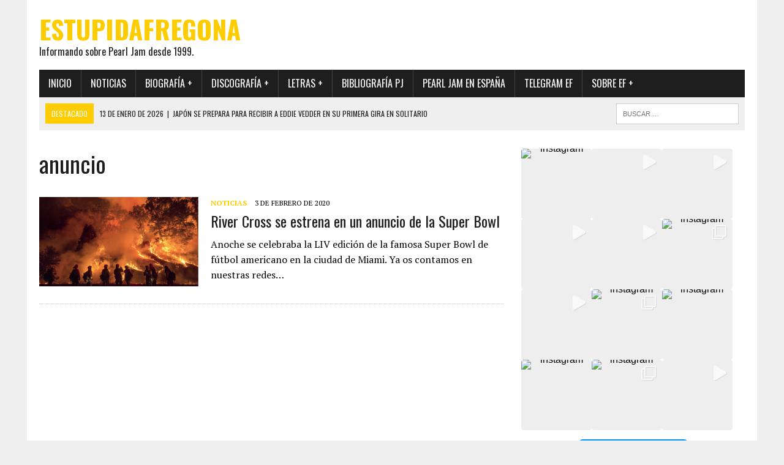

--- FILE ---
content_type: text/html; charset=UTF-8
request_url: https://www.estupidafregona.net/tag/anuncio/
body_size: 12343
content:
<!DOCTYPE html>
<html class="no-js" lang="es">
<head>
<meta charset="UTF-8">
<meta name="viewport" content="width=device-width, initial-scale=1.0">
<link rel="profile" href="http://gmpg.org/xfn/11" />
<title>anuncio &#8211; ESTUPIDAFREGONA</title>
<meta name='robots' content='max-image-preview:large' />
<link rel='dns-prefetch' href='//fonts.googleapis.com' />
<link rel="alternate" type="application/rss+xml" title="ESTUPIDAFREGONA &raquo; Feed" href="https://www.estupidafregona.net/feed/" />
<link rel="alternate" type="application/rss+xml" title="ESTUPIDAFREGONA &raquo; Feed de los comentarios" href="https://www.estupidafregona.net/comments/feed/" />
<link rel="alternate" type="application/rss+xml" title="ESTUPIDAFREGONA &raquo; Etiqueta anuncio del feed" href="https://www.estupidafregona.net/tag/anuncio/feed/" />
		<!-- This site uses the Google Analytics by MonsterInsights plugin v9.11.1 - Using Analytics tracking - https://www.monsterinsights.com/ -->
							<script src="//www.googletagmanager.com/gtag/js?id=G-3GCV78FWTP"  data-cfasync="false" data-wpfc-render="false" type="text/javascript" async></script>
			<script data-cfasync="false" data-wpfc-render="false" type="text/javascript">
				var mi_version = '9.11.1';
				var mi_track_user = true;
				var mi_no_track_reason = '';
								var MonsterInsightsDefaultLocations = {"page_location":"https:\/\/www.estupidafregona.net\/tag\/anuncio\/"};
								if ( typeof MonsterInsightsPrivacyGuardFilter === 'function' ) {
					var MonsterInsightsLocations = (typeof MonsterInsightsExcludeQuery === 'object') ? MonsterInsightsPrivacyGuardFilter( MonsterInsightsExcludeQuery ) : MonsterInsightsPrivacyGuardFilter( MonsterInsightsDefaultLocations );
				} else {
					var MonsterInsightsLocations = (typeof MonsterInsightsExcludeQuery === 'object') ? MonsterInsightsExcludeQuery : MonsterInsightsDefaultLocations;
				}

								var disableStrs = [
										'ga-disable-G-3GCV78FWTP',
									];

				/* Function to detect opted out users */
				function __gtagTrackerIsOptedOut() {
					for (var index = 0; index < disableStrs.length; index++) {
						if (document.cookie.indexOf(disableStrs[index] + '=true') > -1) {
							return true;
						}
					}

					return false;
				}

				/* Disable tracking if the opt-out cookie exists. */
				if (__gtagTrackerIsOptedOut()) {
					for (var index = 0; index < disableStrs.length; index++) {
						window[disableStrs[index]] = true;
					}
				}

				/* Opt-out function */
				function __gtagTrackerOptout() {
					for (var index = 0; index < disableStrs.length; index++) {
						document.cookie = disableStrs[index] + '=true; expires=Thu, 31 Dec 2099 23:59:59 UTC; path=/';
						window[disableStrs[index]] = true;
					}
				}

				if ('undefined' === typeof gaOptout) {
					function gaOptout() {
						__gtagTrackerOptout();
					}
				}
								window.dataLayer = window.dataLayer || [];

				window.MonsterInsightsDualTracker = {
					helpers: {},
					trackers: {},
				};
				if (mi_track_user) {
					function __gtagDataLayer() {
						dataLayer.push(arguments);
					}

					function __gtagTracker(type, name, parameters) {
						if (!parameters) {
							parameters = {};
						}

						if (parameters.send_to) {
							__gtagDataLayer.apply(null, arguments);
							return;
						}

						if (type === 'event') {
														parameters.send_to = monsterinsights_frontend.v4_id;
							var hookName = name;
							if (typeof parameters['event_category'] !== 'undefined') {
								hookName = parameters['event_category'] + ':' + name;
							}

							if (typeof MonsterInsightsDualTracker.trackers[hookName] !== 'undefined') {
								MonsterInsightsDualTracker.trackers[hookName](parameters);
							} else {
								__gtagDataLayer('event', name, parameters);
							}
							
						} else {
							__gtagDataLayer.apply(null, arguments);
						}
					}

					__gtagTracker('js', new Date());
					__gtagTracker('set', {
						'developer_id.dZGIzZG': true,
											});
					if ( MonsterInsightsLocations.page_location ) {
						__gtagTracker('set', MonsterInsightsLocations);
					}
										__gtagTracker('config', 'G-3GCV78FWTP', {"forceSSL":"true"} );
										window.gtag = __gtagTracker;										(function () {
						/* https://developers.google.com/analytics/devguides/collection/analyticsjs/ */
						/* ga and __gaTracker compatibility shim. */
						var noopfn = function () {
							return null;
						};
						var newtracker = function () {
							return new Tracker();
						};
						var Tracker = function () {
							return null;
						};
						var p = Tracker.prototype;
						p.get = noopfn;
						p.set = noopfn;
						p.send = function () {
							var args = Array.prototype.slice.call(arguments);
							args.unshift('send');
							__gaTracker.apply(null, args);
						};
						var __gaTracker = function () {
							var len = arguments.length;
							if (len === 0) {
								return;
							}
							var f = arguments[len - 1];
							if (typeof f !== 'object' || f === null || typeof f.hitCallback !== 'function') {
								if ('send' === arguments[0]) {
									var hitConverted, hitObject = false, action;
									if ('event' === arguments[1]) {
										if ('undefined' !== typeof arguments[3]) {
											hitObject = {
												'eventAction': arguments[3],
												'eventCategory': arguments[2],
												'eventLabel': arguments[4],
												'value': arguments[5] ? arguments[5] : 1,
											}
										}
									}
									if ('pageview' === arguments[1]) {
										if ('undefined' !== typeof arguments[2]) {
											hitObject = {
												'eventAction': 'page_view',
												'page_path': arguments[2],
											}
										}
									}
									if (typeof arguments[2] === 'object') {
										hitObject = arguments[2];
									}
									if (typeof arguments[5] === 'object') {
										Object.assign(hitObject, arguments[5]);
									}
									if ('undefined' !== typeof arguments[1].hitType) {
										hitObject = arguments[1];
										if ('pageview' === hitObject.hitType) {
											hitObject.eventAction = 'page_view';
										}
									}
									if (hitObject) {
										action = 'timing' === arguments[1].hitType ? 'timing_complete' : hitObject.eventAction;
										hitConverted = mapArgs(hitObject);
										__gtagTracker('event', action, hitConverted);
									}
								}
								return;
							}

							function mapArgs(args) {
								var arg, hit = {};
								var gaMap = {
									'eventCategory': 'event_category',
									'eventAction': 'event_action',
									'eventLabel': 'event_label',
									'eventValue': 'event_value',
									'nonInteraction': 'non_interaction',
									'timingCategory': 'event_category',
									'timingVar': 'name',
									'timingValue': 'value',
									'timingLabel': 'event_label',
									'page': 'page_path',
									'location': 'page_location',
									'title': 'page_title',
									'referrer' : 'page_referrer',
								};
								for (arg in args) {
																		if (!(!args.hasOwnProperty(arg) || !gaMap.hasOwnProperty(arg))) {
										hit[gaMap[arg]] = args[arg];
									} else {
										hit[arg] = args[arg];
									}
								}
								return hit;
							}

							try {
								f.hitCallback();
							} catch (ex) {
							}
						};
						__gaTracker.create = newtracker;
						__gaTracker.getByName = newtracker;
						__gaTracker.getAll = function () {
							return [];
						};
						__gaTracker.remove = noopfn;
						__gaTracker.loaded = true;
						window['__gaTracker'] = __gaTracker;
					})();
									} else {
										console.log("");
					(function () {
						function __gtagTracker() {
							return null;
						}

						window['__gtagTracker'] = __gtagTracker;
						window['gtag'] = __gtagTracker;
					})();
									}
			</script>
							<!-- / Google Analytics by MonsterInsights -->
		<style id='wp-img-auto-sizes-contain-inline-css' type='text/css'>
img:is([sizes=auto i],[sizes^="auto," i]){contain-intrinsic-size:3000px 1500px}
/*# sourceURL=wp-img-auto-sizes-contain-inline-css */
</style>
<style id='wp-emoji-styles-inline-css' type='text/css'>

	img.wp-smiley, img.emoji {
		display: inline !important;
		border: none !important;
		box-shadow: none !important;
		height: 1em !important;
		width: 1em !important;
		margin: 0 0.07em !important;
		vertical-align: -0.1em !important;
		background: none !important;
		padding: 0 !important;
	}
/*# sourceURL=wp-emoji-styles-inline-css */
</style>
<style id='wp-block-library-inline-css' type='text/css'>
:root{--wp-block-synced-color:#7a00df;--wp-block-synced-color--rgb:122,0,223;--wp-bound-block-color:var(--wp-block-synced-color);--wp-editor-canvas-background:#ddd;--wp-admin-theme-color:#007cba;--wp-admin-theme-color--rgb:0,124,186;--wp-admin-theme-color-darker-10:#006ba1;--wp-admin-theme-color-darker-10--rgb:0,107,160.5;--wp-admin-theme-color-darker-20:#005a87;--wp-admin-theme-color-darker-20--rgb:0,90,135;--wp-admin-border-width-focus:2px}@media (min-resolution:192dpi){:root{--wp-admin-border-width-focus:1.5px}}.wp-element-button{cursor:pointer}:root .has-very-light-gray-background-color{background-color:#eee}:root .has-very-dark-gray-background-color{background-color:#313131}:root .has-very-light-gray-color{color:#eee}:root .has-very-dark-gray-color{color:#313131}:root .has-vivid-green-cyan-to-vivid-cyan-blue-gradient-background{background:linear-gradient(135deg,#00d084,#0693e3)}:root .has-purple-crush-gradient-background{background:linear-gradient(135deg,#34e2e4,#4721fb 50%,#ab1dfe)}:root .has-hazy-dawn-gradient-background{background:linear-gradient(135deg,#faaca8,#dad0ec)}:root .has-subdued-olive-gradient-background{background:linear-gradient(135deg,#fafae1,#67a671)}:root .has-atomic-cream-gradient-background{background:linear-gradient(135deg,#fdd79a,#004a59)}:root .has-nightshade-gradient-background{background:linear-gradient(135deg,#330968,#31cdcf)}:root .has-midnight-gradient-background{background:linear-gradient(135deg,#020381,#2874fc)}:root{--wp--preset--font-size--normal:16px;--wp--preset--font-size--huge:42px}.has-regular-font-size{font-size:1em}.has-larger-font-size{font-size:2.625em}.has-normal-font-size{font-size:var(--wp--preset--font-size--normal)}.has-huge-font-size{font-size:var(--wp--preset--font-size--huge)}.has-text-align-center{text-align:center}.has-text-align-left{text-align:left}.has-text-align-right{text-align:right}.has-fit-text{white-space:nowrap!important}#end-resizable-editor-section{display:none}.aligncenter{clear:both}.items-justified-left{justify-content:flex-start}.items-justified-center{justify-content:center}.items-justified-right{justify-content:flex-end}.items-justified-space-between{justify-content:space-between}.screen-reader-text{border:0;clip-path:inset(50%);height:1px;margin:-1px;overflow:hidden;padding:0;position:absolute;width:1px;word-wrap:normal!important}.screen-reader-text:focus{background-color:#ddd;clip-path:none;color:#444;display:block;font-size:1em;height:auto;left:5px;line-height:normal;padding:15px 23px 14px;text-decoration:none;top:5px;width:auto;z-index:100000}html :where(.has-border-color){border-style:solid}html :where([style*=border-top-color]){border-top-style:solid}html :where([style*=border-right-color]){border-right-style:solid}html :where([style*=border-bottom-color]){border-bottom-style:solid}html :where([style*=border-left-color]){border-left-style:solid}html :where([style*=border-width]){border-style:solid}html :where([style*=border-top-width]){border-top-style:solid}html :where([style*=border-right-width]){border-right-style:solid}html :where([style*=border-bottom-width]){border-bottom-style:solid}html :where([style*=border-left-width]){border-left-style:solid}html :where(img[class*=wp-image-]){height:auto;max-width:100%}:where(figure){margin:0 0 1em}html :where(.is-position-sticky){--wp-admin--admin-bar--position-offset:var(--wp-admin--admin-bar--height,0px)}@media screen and (max-width:600px){html :where(.is-position-sticky){--wp-admin--admin-bar--position-offset:0px}}

/*# sourceURL=wp-block-library-inline-css */
</style><style id='global-styles-inline-css' type='text/css'>
:root{--wp--preset--aspect-ratio--square: 1;--wp--preset--aspect-ratio--4-3: 4/3;--wp--preset--aspect-ratio--3-4: 3/4;--wp--preset--aspect-ratio--3-2: 3/2;--wp--preset--aspect-ratio--2-3: 2/3;--wp--preset--aspect-ratio--16-9: 16/9;--wp--preset--aspect-ratio--9-16: 9/16;--wp--preset--color--black: #000000;--wp--preset--color--cyan-bluish-gray: #abb8c3;--wp--preset--color--white: #ffffff;--wp--preset--color--pale-pink: #f78da7;--wp--preset--color--vivid-red: #cf2e2e;--wp--preset--color--luminous-vivid-orange: #ff6900;--wp--preset--color--luminous-vivid-amber: #fcb900;--wp--preset--color--light-green-cyan: #7bdcb5;--wp--preset--color--vivid-green-cyan: #00d084;--wp--preset--color--pale-cyan-blue: #8ed1fc;--wp--preset--color--vivid-cyan-blue: #0693e3;--wp--preset--color--vivid-purple: #9b51e0;--wp--preset--gradient--vivid-cyan-blue-to-vivid-purple: linear-gradient(135deg,rgb(6,147,227) 0%,rgb(155,81,224) 100%);--wp--preset--gradient--light-green-cyan-to-vivid-green-cyan: linear-gradient(135deg,rgb(122,220,180) 0%,rgb(0,208,130) 100%);--wp--preset--gradient--luminous-vivid-amber-to-luminous-vivid-orange: linear-gradient(135deg,rgb(252,185,0) 0%,rgb(255,105,0) 100%);--wp--preset--gradient--luminous-vivid-orange-to-vivid-red: linear-gradient(135deg,rgb(255,105,0) 0%,rgb(207,46,46) 100%);--wp--preset--gradient--very-light-gray-to-cyan-bluish-gray: linear-gradient(135deg,rgb(238,238,238) 0%,rgb(169,184,195) 100%);--wp--preset--gradient--cool-to-warm-spectrum: linear-gradient(135deg,rgb(74,234,220) 0%,rgb(151,120,209) 20%,rgb(207,42,186) 40%,rgb(238,44,130) 60%,rgb(251,105,98) 80%,rgb(254,248,76) 100%);--wp--preset--gradient--blush-light-purple: linear-gradient(135deg,rgb(255,206,236) 0%,rgb(152,150,240) 100%);--wp--preset--gradient--blush-bordeaux: linear-gradient(135deg,rgb(254,205,165) 0%,rgb(254,45,45) 50%,rgb(107,0,62) 100%);--wp--preset--gradient--luminous-dusk: linear-gradient(135deg,rgb(255,203,112) 0%,rgb(199,81,192) 50%,rgb(65,88,208) 100%);--wp--preset--gradient--pale-ocean: linear-gradient(135deg,rgb(255,245,203) 0%,rgb(182,227,212) 50%,rgb(51,167,181) 100%);--wp--preset--gradient--electric-grass: linear-gradient(135deg,rgb(202,248,128) 0%,rgb(113,206,126) 100%);--wp--preset--gradient--midnight: linear-gradient(135deg,rgb(2,3,129) 0%,rgb(40,116,252) 100%);--wp--preset--font-size--small: 13px;--wp--preset--font-size--medium: 20px;--wp--preset--font-size--large: 36px;--wp--preset--font-size--x-large: 42px;--wp--preset--spacing--20: 0.44rem;--wp--preset--spacing--30: 0.67rem;--wp--preset--spacing--40: 1rem;--wp--preset--spacing--50: 1.5rem;--wp--preset--spacing--60: 2.25rem;--wp--preset--spacing--70: 3.38rem;--wp--preset--spacing--80: 5.06rem;--wp--preset--shadow--natural: 6px 6px 9px rgba(0, 0, 0, 0.2);--wp--preset--shadow--deep: 12px 12px 50px rgba(0, 0, 0, 0.4);--wp--preset--shadow--sharp: 6px 6px 0px rgba(0, 0, 0, 0.2);--wp--preset--shadow--outlined: 6px 6px 0px -3px rgb(255, 255, 255), 6px 6px rgb(0, 0, 0);--wp--preset--shadow--crisp: 6px 6px 0px rgb(0, 0, 0);}:where(.is-layout-flex){gap: 0.5em;}:where(.is-layout-grid){gap: 0.5em;}body .is-layout-flex{display: flex;}.is-layout-flex{flex-wrap: wrap;align-items: center;}.is-layout-flex > :is(*, div){margin: 0;}body .is-layout-grid{display: grid;}.is-layout-grid > :is(*, div){margin: 0;}:where(.wp-block-columns.is-layout-flex){gap: 2em;}:where(.wp-block-columns.is-layout-grid){gap: 2em;}:where(.wp-block-post-template.is-layout-flex){gap: 1.25em;}:where(.wp-block-post-template.is-layout-grid){gap: 1.25em;}.has-black-color{color: var(--wp--preset--color--black) !important;}.has-cyan-bluish-gray-color{color: var(--wp--preset--color--cyan-bluish-gray) !important;}.has-white-color{color: var(--wp--preset--color--white) !important;}.has-pale-pink-color{color: var(--wp--preset--color--pale-pink) !important;}.has-vivid-red-color{color: var(--wp--preset--color--vivid-red) !important;}.has-luminous-vivid-orange-color{color: var(--wp--preset--color--luminous-vivid-orange) !important;}.has-luminous-vivid-amber-color{color: var(--wp--preset--color--luminous-vivid-amber) !important;}.has-light-green-cyan-color{color: var(--wp--preset--color--light-green-cyan) !important;}.has-vivid-green-cyan-color{color: var(--wp--preset--color--vivid-green-cyan) !important;}.has-pale-cyan-blue-color{color: var(--wp--preset--color--pale-cyan-blue) !important;}.has-vivid-cyan-blue-color{color: var(--wp--preset--color--vivid-cyan-blue) !important;}.has-vivid-purple-color{color: var(--wp--preset--color--vivid-purple) !important;}.has-black-background-color{background-color: var(--wp--preset--color--black) !important;}.has-cyan-bluish-gray-background-color{background-color: var(--wp--preset--color--cyan-bluish-gray) !important;}.has-white-background-color{background-color: var(--wp--preset--color--white) !important;}.has-pale-pink-background-color{background-color: var(--wp--preset--color--pale-pink) !important;}.has-vivid-red-background-color{background-color: var(--wp--preset--color--vivid-red) !important;}.has-luminous-vivid-orange-background-color{background-color: var(--wp--preset--color--luminous-vivid-orange) !important;}.has-luminous-vivid-amber-background-color{background-color: var(--wp--preset--color--luminous-vivid-amber) !important;}.has-light-green-cyan-background-color{background-color: var(--wp--preset--color--light-green-cyan) !important;}.has-vivid-green-cyan-background-color{background-color: var(--wp--preset--color--vivid-green-cyan) !important;}.has-pale-cyan-blue-background-color{background-color: var(--wp--preset--color--pale-cyan-blue) !important;}.has-vivid-cyan-blue-background-color{background-color: var(--wp--preset--color--vivid-cyan-blue) !important;}.has-vivid-purple-background-color{background-color: var(--wp--preset--color--vivid-purple) !important;}.has-black-border-color{border-color: var(--wp--preset--color--black) !important;}.has-cyan-bluish-gray-border-color{border-color: var(--wp--preset--color--cyan-bluish-gray) !important;}.has-white-border-color{border-color: var(--wp--preset--color--white) !important;}.has-pale-pink-border-color{border-color: var(--wp--preset--color--pale-pink) !important;}.has-vivid-red-border-color{border-color: var(--wp--preset--color--vivid-red) !important;}.has-luminous-vivid-orange-border-color{border-color: var(--wp--preset--color--luminous-vivid-orange) !important;}.has-luminous-vivid-amber-border-color{border-color: var(--wp--preset--color--luminous-vivid-amber) !important;}.has-light-green-cyan-border-color{border-color: var(--wp--preset--color--light-green-cyan) !important;}.has-vivid-green-cyan-border-color{border-color: var(--wp--preset--color--vivid-green-cyan) !important;}.has-pale-cyan-blue-border-color{border-color: var(--wp--preset--color--pale-cyan-blue) !important;}.has-vivid-cyan-blue-border-color{border-color: var(--wp--preset--color--vivid-cyan-blue) !important;}.has-vivid-purple-border-color{border-color: var(--wp--preset--color--vivid-purple) !important;}.has-vivid-cyan-blue-to-vivid-purple-gradient-background{background: var(--wp--preset--gradient--vivid-cyan-blue-to-vivid-purple) !important;}.has-light-green-cyan-to-vivid-green-cyan-gradient-background{background: var(--wp--preset--gradient--light-green-cyan-to-vivid-green-cyan) !important;}.has-luminous-vivid-amber-to-luminous-vivid-orange-gradient-background{background: var(--wp--preset--gradient--luminous-vivid-amber-to-luminous-vivid-orange) !important;}.has-luminous-vivid-orange-to-vivid-red-gradient-background{background: var(--wp--preset--gradient--luminous-vivid-orange-to-vivid-red) !important;}.has-very-light-gray-to-cyan-bluish-gray-gradient-background{background: var(--wp--preset--gradient--very-light-gray-to-cyan-bluish-gray) !important;}.has-cool-to-warm-spectrum-gradient-background{background: var(--wp--preset--gradient--cool-to-warm-spectrum) !important;}.has-blush-light-purple-gradient-background{background: var(--wp--preset--gradient--blush-light-purple) !important;}.has-blush-bordeaux-gradient-background{background: var(--wp--preset--gradient--blush-bordeaux) !important;}.has-luminous-dusk-gradient-background{background: var(--wp--preset--gradient--luminous-dusk) !important;}.has-pale-ocean-gradient-background{background: var(--wp--preset--gradient--pale-ocean) !important;}.has-electric-grass-gradient-background{background: var(--wp--preset--gradient--electric-grass) !important;}.has-midnight-gradient-background{background: var(--wp--preset--gradient--midnight) !important;}.has-small-font-size{font-size: var(--wp--preset--font-size--small) !important;}.has-medium-font-size{font-size: var(--wp--preset--font-size--medium) !important;}.has-large-font-size{font-size: var(--wp--preset--font-size--large) !important;}.has-x-large-font-size{font-size: var(--wp--preset--font-size--x-large) !important;}
/*# sourceURL=global-styles-inline-css */
</style>

<style id='classic-theme-styles-inline-css' type='text/css'>
/*! This file is auto-generated */
.wp-block-button__link{color:#fff;background-color:#32373c;border-radius:9999px;box-shadow:none;text-decoration:none;padding:calc(.667em + 2px) calc(1.333em + 2px);font-size:1.125em}.wp-block-file__button{background:#32373c;color:#fff;text-decoration:none}
/*# sourceURL=/wp-includes/css/classic-themes.min.css */
</style>
<link rel='stylesheet' id='mh-style-css' href='https://www.estupidafregona.net/wp-content/themes/mh-newsdesk/style.css?ver=2.2.3' type='text/css' media='all' />
<link rel='stylesheet' id='mh-font-awesome-css' href='https://www.estupidafregona.net/wp-content/themes/mh-newsdesk/includes/font-awesome.min.css' type='text/css' media='all' />
<link rel='stylesheet' id='mh-google-fonts-css' href='https://fonts.googleapis.com/css?family=PT+Serif:300,400,400italic,600,700%7cOswald:300,400,400italic,600,700' type='text/css' media='all' />
<script type="text/javascript" src="https://www.estupidafregona.net/wp-content/plugins/google-analytics-for-wordpress/assets/js/frontend-gtag.min.js?ver=9.11.1" id="monsterinsights-frontend-script-js" async="async" data-wp-strategy="async"></script>
<script data-cfasync="false" data-wpfc-render="false" type="text/javascript" id='monsterinsights-frontend-script-js-extra'>/* <![CDATA[ */
var monsterinsights_frontend = {"js_events_tracking":"true","download_extensions":"doc,pdf,ppt,zip,xls,docx,pptx,xlsx","inbound_paths":"[]","home_url":"https:\/\/www.estupidafregona.net","hash_tracking":"false","v4_id":"G-3GCV78FWTP"};/* ]]> */
</script>
<script type="text/javascript" src="https://www.estupidafregona.net/wp-includes/js/jquery/jquery.min.js?ver=3.7.1" id="jquery-core-js"></script>
<script type="text/javascript" src="https://www.estupidafregona.net/wp-includes/js/jquery/jquery-migrate.min.js?ver=3.4.1" id="jquery-migrate-js"></script>
<script type="text/javascript" src="https://www.estupidafregona.net/wp-content/themes/mh-newsdesk/js/scripts.js?ver=6.9" id="mh-scripts-js"></script>
<link rel="https://api.w.org/" href="https://www.estupidafregona.net/wp-json/" /><link rel="alternate" title="JSON" type="application/json" href="https://www.estupidafregona.net/wp-json/wp/v2/tags/434" /><link rel="EditURI" type="application/rsd+xml" title="RSD" href="https://www.estupidafregona.net/xmlrpc.php?rsd" />
<meta name="generator" content="WordPress 6.9" />
	<style type="text/css">
					.social-nav a:hover, .logo-title, .entry-content a, a:hover, .entry-meta .entry-meta-author, .entry-meta a, .comment-info, blockquote, .pagination a:hover .pagelink { color: #ffcc00; }
			.main-nav li:hover, .slicknav_menu, .ticker-title, .breadcrumb a, .breadcrumb .bc-text, .button span, .widget-title span, input[type=submit], table th, .comment-section-title .comment-count, #cancel-comment-reply-link:hover, .pagination .current, .pagination .pagelink { background: #ffcc00; }
			blockquote, input[type=text]:hover, input[type=email]:hover, input[type=tel]:hover, input[type=url]:hover, textarea:hover { border-color: #ffcc00; }
							.widget-title, .pagination a.page-numbers:hover, .dots:hover, .pagination a:hover .pagelink, .comment-section-title { background: #ffffff; }
			.commentlist .depth-1, .commentlist .bypostauthor .avatar { border-color: #ffffff; }
											.footer-widgets .widget-title { background: #000000; }
					</style>
		<!--[if lt IE 9]>
<script src="https://www.estupidafregona.net/wp-content/themes/mh-newsdesk/js/css3-mediaqueries.js"></script>
<![endif]-->
<link rel="icon" href="https://www.estupidafregona.net/wp-content/uploads/2018/06/cropped-logomail-32x32.jpg" sizes="32x32" />
<link rel="icon" href="https://www.estupidafregona.net/wp-content/uploads/2018/06/cropped-logomail-192x192.jpg" sizes="192x192" />
<link rel="apple-touch-icon" href="https://www.estupidafregona.net/wp-content/uploads/2018/06/cropped-logomail-180x180.jpg" />
<meta name="msapplication-TileImage" content="https://www.estupidafregona.net/wp-content/uploads/2018/06/cropped-logomail-270x270.jpg" />
<link rel='stylesheet' id='qligg-frontend-css' href='https://www.estupidafregona.net/wp-content/plugins/insta-gallery/build/frontend/css/style.css?ver=5.0.2' type='text/css' media='all' />
</head>
<body class="archive tag tag-anuncio tag-434 wp-theme-mh-newsdesk mh-right-sb mh-loop-layout1" itemscope="itemscope" itemtype="http://schema.org/WebPage">
<div id="mh-wrapper">
<header class="mh-header" itemscope="itemscope" itemtype="http://schema.org/WPHeader">
	<div class="header-wrap clearfix">
				<div class="mh-col mh-1-3 header-logo">
			<a href="https://www.estupidafregona.net/" title="ESTUPIDAFREGONA" rel="home">
<div class="logo-wrap" role="banner">
<div class="logo">
<h2 class="logo-title">ESTUPIDAFREGONA</h2>
<p class="logo-tagline">Informando sobre Pearl Jam desde 1999.</p>
</div>
</div>
</a>
		</div>
		<aside id="block-9" class="mh-col mh-2-3 widget_block"><div class="header-ad"></div></aside>	</div>
	<div class="header-menu clearfix">
		<nav class="main-nav clearfix" itemscope="itemscope" itemtype="http://schema.org/SiteNavigationElement">
			<div class="menu-menu-superior-container"><ul id="menu-menu-superior" class="menu"><li id="menu-item-639" class="menu-item menu-item-type-custom menu-item-object-custom menu-item-home menu-item-639"><a href="http://www.estupidafregona.net">Inicio</a></li>
<li id="menu-item-640" class="menu-item menu-item-type-taxonomy menu-item-object-category menu-item-has-children menu-item-640"><a href="https://www.estupidafregona.net/category/noticias/">Noticias</a>
<ul class="sub-menu">
	<li id="menu-item-5294" class="menu-item menu-item-type-taxonomy menu-item-object-category menu-item-5294"><a href="https://www.estupidafregona.net/category/cronicas/">Crónicas</a></li>
</ul>
</li>
<li id="menu-item-800" class="menu-item menu-item-type-custom menu-item-object-custom menu-item-has-children menu-item-800"><a href="#">Biografía +</a>
<ul class="sub-menu">
	<li id="menu-item-801" class="menu-item menu-item-type-post_type menu-item-object-page menu-item-801"><a href="https://www.estupidafregona.net/biografia-del-grupo/">Historia</a></li>
	<li id="menu-item-802" class="menu-item menu-item-type-post_type menu-item-object-page menu-item-802"><a href="https://www.estupidafregona.net/biografia-personal/">Miembros del grupo</a></li>
	<li id="menu-item-803" class="menu-item menu-item-type-post_type menu-item-object-page menu-item-803"><a href="https://www.estupidafregona.net/bitacora/">Cuaderno de bitácora</a></li>
</ul>
</li>
<li id="menu-item-650" class="menu-item menu-item-type-custom menu-item-object-custom menu-item-has-children menu-item-650"><a href="#">Discografía +</a>
<ul class="sub-menu">
	<li id="menu-item-796" class="menu-item menu-item-type-post_type menu-item-object-page menu-item-796"><a href="https://www.estupidafregona.net/discos-de-estudio/">Discos de estudio</a></li>
	<li id="menu-item-825" class="menu-item menu-item-type-post_type menu-item-object-page menu-item-825"><a href="https://www.estupidafregona.net/discos-en-directo/">Discos en directo</a></li>
	<li id="menu-item-797" class="menu-item menu-item-type-post_type menu-item-object-page menu-item-797"><a href="https://www.estupidafregona.net/discos-recopilatorios/">Discos recopilatorios</a></li>
	<li id="menu-item-798" class="menu-item menu-item-type-post_type menu-item-object-page menu-item-798"><a href="https://www.estupidafregona.net/xmas-singles/">Xmas Singles</a></li>
	<li id="menu-item-799" class="menu-item menu-item-type-post_type menu-item-object-page menu-item-799"><a href="https://www.estupidafregona.net/videos-oficiales/">Vídeos oficiales</a></li>
</ul>
</li>
<li id="menu-item-904" class="menu-item menu-item-type-post_type menu-item-object-page menu-item-has-children menu-item-904"><a href="https://www.estupidafregona.net/letras/">Letras +</a>
<ul class="sub-menu">
	<li id="menu-item-914" class="menu-item menu-item-type-post_type menu-item-object-page menu-item-914"><a href="https://www.estupidafregona.net/letras/letras-ten/">Ten</a></li>
	<li id="menu-item-913" class="menu-item menu-item-type-post_type menu-item-object-page menu-item-913"><a href="https://www.estupidafregona.net/letras/letras-vs/">Vs.</a></li>
	<li id="menu-item-912" class="menu-item menu-item-type-post_type menu-item-object-page menu-item-912"><a href="https://www.estupidafregona.net/letras/letras-vitalogy/">Vitalogy</a></li>
	<li id="menu-item-911" class="menu-item menu-item-type-post_type menu-item-object-page menu-item-911"><a href="https://www.estupidafregona.net/letras/letras-no-code/">No Code</a></li>
	<li id="menu-item-910" class="menu-item menu-item-type-post_type menu-item-object-page menu-item-910"><a href="https://www.estupidafregona.net/letras/letras-yield/">Yield</a></li>
	<li id="menu-item-909" class="menu-item menu-item-type-post_type menu-item-object-page menu-item-909"><a href="https://www.estupidafregona.net/letras/letras-binaural/">Binaural</a></li>
	<li id="menu-item-906" class="menu-item menu-item-type-post_type menu-item-object-page menu-item-906"><a href="https://www.estupidafregona.net/letras/letras-riot-act/">Riot Act</a></li>
	<li id="menu-item-907" class="menu-item menu-item-type-post_type menu-item-object-page menu-item-907"><a href="https://www.estupidafregona.net/letras/letras-pearl-jam/">Pearl Jam</a></li>
	<li id="menu-item-908" class="menu-item menu-item-type-post_type menu-item-object-page menu-item-908"><a href="https://www.estupidafregona.net/letras/letras-backspacer/">Backspacer</a></li>
	<li id="menu-item-905" class="menu-item menu-item-type-post_type menu-item-object-page menu-item-905"><a href="https://www.estupidafregona.net/letras/letras-lightning-bolt/">Lightning Bolt</a></li>
	<li id="menu-item-4058" class="menu-item menu-item-type-post_type menu-item-object-page menu-item-4058"><a href="https://www.estupidafregona.net/letras/letras-gigaton/">Gigaton</a></li>
	<li id="menu-item-6183" class="menu-item menu-item-type-post_type menu-item-object-page menu-item-6183"><a href="https://www.estupidafregona.net/letras-dark-matter/">Dark Matter</a></li>
</ul>
</li>
<li id="menu-item-6204" class="menu-item menu-item-type-post_type menu-item-object-page menu-item-6204"><a href="https://www.estupidafregona.net/bibliografia-de-pearl-jam/">Bibliografía PJ</a></li>
<li id="menu-item-2855" class="menu-item menu-item-type-post_type menu-item-object-page menu-item-has-children menu-item-2855"><a href="https://www.estupidafregona.net/pearljamenespana/">Pearl Jam en España</a>
<ul class="sub-menu">
	<li id="menu-item-2861" class="menu-item menu-item-type-post_type menu-item-object-page menu-item-has-children menu-item-2861"><a href="https://www.estupidafregona.net/giras/">Giras</a>
	<ul class="sub-menu">
		<li id="menu-item-2862" class="menu-item menu-item-type-post_type menu-item-object-page menu-item-has-children menu-item-2862"><a href="https://www.estupidafregona.net/giras/pearl-jam-gira-1992/">1992</a>
		<ul class="sub-menu">
			<li id="menu-item-2876" class="menu-item menu-item-type-post_type menu-item-object-page menu-item-2876"><a href="https://www.estupidafregona.net/giras/pearl-jam-gira-1992/madrid/">Madrid</a></li>
		</ul>
</li>
		<li id="menu-item-2863" class="menu-item menu-item-type-post_type menu-item-object-page menu-item-has-children menu-item-2863"><a href="https://www.estupidafregona.net/giras/pearl-jam-gira-1996/">1996</a>
		<ul class="sub-menu">
			<li id="menu-item-2864" class="menu-item menu-item-type-post_type menu-item-object-page menu-item-2864"><a href="https://www.estupidafregona.net/giras/pearl-jam-gira-1996/barcelona/">Barcelona</a></li>
			<li id="menu-item-2878" class="menu-item menu-item-type-post_type menu-item-object-page menu-item-2878"><a href="https://www.estupidafregona.net/giras/pearl-jam-gira-1996/san-sebastian/">San Sebastian</a></li>
		</ul>
</li>
		<li id="menu-item-2865" class="menu-item menu-item-type-post_type menu-item-object-page menu-item-has-children menu-item-2865"><a href="https://www.estupidafregona.net/giras/pearl-jam-gira-2000/">2000</a>
		<ul class="sub-menu">
			<li id="menu-item-2866" class="menu-item menu-item-type-post_type menu-item-object-page menu-item-2866"><a href="https://www.estupidafregona.net/giras/pearl-jam-gira-2000/barcelona/">Barcelona</a></li>
			<li id="menu-item-2879" class="menu-item menu-item-type-post_type menu-item-object-page menu-item-2879"><a href="https://www.estupidafregona.net/giras/pearl-jam-gira-2000/san-sebastian/">San Sebastian</a></li>
		</ul>
</li>
		<li id="menu-item-2867" class="menu-item menu-item-type-post_type menu-item-object-page menu-item-has-children menu-item-2867"><a href="https://www.estupidafregona.net/giras/pearl-jam-gira-2006/">2006</a>
		<ul class="sub-menu">
			<li id="menu-item-2869" class="menu-item menu-item-type-post_type menu-item-object-page menu-item-2869"><a href="https://www.estupidafregona.net/giras/pearl-jam-gira-2006/badalona/">Badalona</a></li>
			<li id="menu-item-2868" class="menu-item menu-item-type-post_type menu-item-object-page menu-item-2868"><a href="https://www.estupidafregona.net/giras/pearl-jam-gira-2006/azkena-rock-vitoria/">Azkena Rock – Vitoria</a></li>
			<li id="menu-item-2877" class="menu-item menu-item-type-post_type menu-item-object-page menu-item-2877"><a href="https://www.estupidafregona.net/giras/pearl-jam-gira-2006/madrid/">Madrid</a></li>
		</ul>
</li>
		<li id="menu-item-2870" class="menu-item menu-item-type-post_type menu-item-object-page menu-item-has-children menu-item-2870"><a href="https://www.estupidafregona.net/giras/pearl-jam-gira-2007/">2007</a>
		<ul class="sub-menu">
			<li id="menu-item-2871" class="menu-item menu-item-type-post_type menu-item-object-page menu-item-2871"><a href="https://www.estupidafregona.net/giras/pearl-jam-gira-2007/festimad-leganes/">Festimad – Leganes</a></li>
		</ul>
</li>
		<li id="menu-item-2872" class="menu-item menu-item-type-post_type menu-item-object-page menu-item-has-children menu-item-2872"><a href="https://www.estupidafregona.net/giras/pearl-jam-gira-2010/">2010</a>
		<ul class="sub-menu">
			<li id="menu-item-2873" class="menu-item menu-item-type-post_type menu-item-object-page menu-item-2873"><a href="https://www.estupidafregona.net/giras/pearl-jam-gira-2010/bbk-live-festival-bilbao/">BBK Live Festival – Bilbao</a></li>
		</ul>
</li>
		<li id="menu-item-2874" class="menu-item menu-item-type-post_type menu-item-object-page menu-item-has-children menu-item-2874"><a href="https://www.estupidafregona.net/giras/pearl-jam-gira-2018/">2018</a>
		<ul class="sub-menu">
			<li id="menu-item-2875" class="menu-item menu-item-type-post_type menu-item-object-page menu-item-2875"><a href="https://www.estupidafregona.net/giras/pearl-jam-gira-2018/barcelona-palau-sant-jordi/">Barcelona</a></li>
			<li id="menu-item-2881" class="menu-item menu-item-type-post_type menu-item-object-page menu-item-2881"><a href="https://www.estupidafregona.net/giras/pearl-jam-gira-2018/madrid-mad-cool-festival/">Mad Cool Festival &#8211; Madrid</a></li>
		</ul>
</li>
		<li id="menu-item-5827" class="menu-item menu-item-type-custom menu-item-object-custom menu-item-has-children menu-item-5827"><a href="#">2024</a>
		<ul class="sub-menu">
			<li id="menu-item-5826" class="menu-item menu-item-type-post_type menu-item-object-page menu-item-5826"><a href="https://www.estupidafregona.net/mad-cool-festival-2024/">Mad Cool Festival &#8211; Madrid</a></li>
		</ul>
</li>
	</ul>
</li>
	<li id="menu-item-4308" class="menu-item menu-item-type-post_type menu-item-object-page menu-item-4308"><a href="https://www.estupidafregona.net/carteles-pearl-jam-conciertos-en-espana/">Carteles Conciertos</a></li>
	<li id="menu-item-4361" class="menu-item menu-item-type-post_type menu-item-object-page menu-item-4361"><a href="https://www.estupidafregona.net/entradas-concierto-pearl-jam-en-espana/">Entradas Conciertos</a></li>
	<li id="menu-item-4387" class="menu-item menu-item-type-post_type menu-item-object-page menu-item-4387"><a href="https://www.estupidafregona.net/prensa-conciertos-pearl-jam-de-espana/">Apariciones en Prensa</a></li>
	<li id="menu-item-4416" class="menu-item menu-item-type-post_type menu-item-object-page menu-item-4416"><a href="https://www.estupidafregona.net/memorabilia-conciertos-pearl-jam-en-espana/">Memorabilia – Setlists, pases&#8230;</a></li>
	<li id="menu-item-2856" class="menu-item menu-item-type-post_type menu-item-object-page menu-item-has-children menu-item-2856"><a href="https://www.estupidafregona.net/bandas-tributo/">Bandas Tributo</a>
	<ul class="sub-menu">
		<li id="menu-item-2857" class="menu-item menu-item-type-post_type menu-item-object-page menu-item-2857"><a href="https://www.estupidafregona.net/bandas-tributo/alive/">Alive</a></li>
		<li id="menu-item-2858" class="menu-item menu-item-type-post_type menu-item-object-page menu-item-2858"><a href="https://www.estupidafregona.net/bandas-tributo/dieaway/">Dieaway</a></li>
		<li id="menu-item-2859" class="menu-item menu-item-type-post_type menu-item-object-page menu-item-2859"><a href="https://www.estupidafregona.net/bandas-tributo/evolution-band/">Evolution Band</a></li>
		<li id="menu-item-2860" class="menu-item menu-item-type-post_type menu-item-object-page menu-item-2860"><a href="https://www.estupidafregona.net/bandas-tributo/guldin/">Guldin</a></li>
		<li id="menu-item-2880" class="menu-item menu-item-type-post_type menu-item-object-page menu-item-2880"><a href="https://www.estupidafregona.net/bandas-tributo/tape-jam/">Tape Jam</a></li>
	</ul>
</li>
</ul>
</li>
<li id="menu-item-2530" class="menu-item menu-item-type-custom menu-item-object-custom menu-item-2530"><a href="https://t.me/EstupidaFregonaBAK">Telegram EF</a></li>
<li id="menu-item-858" class="menu-item menu-item-type-custom menu-item-object-custom menu-item-has-children menu-item-858"><a href="#">Sobre EF +</a>
<ul class="sub-menu">
	<li id="menu-item-859" class="menu-item menu-item-type-post_type menu-item-object-page menu-item-859"><a href="https://www.estupidafregona.net/quienes-somos/">¿Quiénes somos?</a></li>
	<li id="menu-item-862" class="menu-item menu-item-type-post_type menu-item-object-page menu-item-862"><a href="https://www.estupidafregona.net/agradecimientos/">Agradecimientos</a></li>
	<li id="menu-item-860" class="menu-item menu-item-type-post_type menu-item-object-page menu-item-860"><a href="https://www.estupidafregona.net/contacto/">Contacto</a></li>
	<li id="menu-item-861" class="menu-item menu-item-type-post_type menu-item-object-page menu-item-861"><a href="https://www.estupidafregona.net/enlaces/">Enlaces</a></li>
</ul>
</li>
</ul></div>		</nav>
		<div class="header-sub clearfix">
							<div id="ticker" class="news-ticker mh-col mh-2-3 clearfix">
			<span class="ticker-title">
			Destacado		</span>
		<ul class="ticker-content">
				<li class="ticker-item">
				<a class="ticker-item-link" href="https://www.estupidafregona.net/2026/01/13/japon-se-prepara-para-recibir-a-eddie-vedder-en-su-primera-gira-en-solitario/" title="Japón se prepara para recibir a Eddie Vedder en su primera gira en solitario">
					<span class="ticker-item-date">13 de enero de 2026</span>
					<span class="ticker-item-separator">|</span>
					<span class="ticker-item-title">Japón se prepara para recibir a Eddie Vedder en su primera gira en solitario</span>
				</a>
			</li>
						<li class="ticker-item">
				<a class="ticker-item-link" href="https://www.estupidafregona.net/2025/12/13/vedder-slash-y-compania-incendian-the-capitol-theatre-en-una-velada-exclusiva/" title="Vedder, Slash y compañía incendian The Capitol Theatre en una velada exclusiva">
					<span class="ticker-item-date">13 de diciembre de 2025</span>
					<span class="ticker-item-separator">|</span>
					<span class="ticker-item-title">Vedder, Slash y compañía incendian The Capitol Theatre en una velada exclusiva</span>
				</a>
			</li>
						<li class="ticker-item">
				<a class="ticker-item-link" href="https://www.estupidafregona.net/2025/12/01/un-viaje-visual-por-dark-matter-el-nuevo-libro-oficial-de-pearl-jam/" title="Un viaje visual por Dark Matter: el nuevo libro oficial de Pearl Jam">
					<span class="ticker-item-date">1 de diciembre de 2025</span>
					<span class="ticker-item-separator">|</span>
					<span class="ticker-item-title">Un viaje visual por Dark Matter: el nuevo libro oficial de Pearl Jam</span>
				</a>
			</li>
						<li class="ticker-item">
				<a class="ticker-item-link" href="https://www.estupidafregona.net/2025/10/10/este-no-es-otro-libro-de-pearl-jam/" title="Este no es otro libro de Pearl Jam">
					<span class="ticker-item-date">10 de octubre de 2025</span>
					<span class="ticker-item-separator">|</span>
					<span class="ticker-item-title">Este no es otro libro de Pearl Jam</span>
				</a>
			</li>
						<li class="ticker-item">
				<a class="ticker-item-link" href="https://www.estupidafregona.net/2025/09/01/pearl-jam-en-espana-2006-tres-noches-irrepetibles/" title="Pearl Jam en España 2006: tres noches irrepetibles">
					<span class="ticker-item-date">1 de septiembre de 2025</span>
					<span class="ticker-item-separator">|</span>
					<span class="ticker-item-title">Pearl Jam en España 2006: tres noches irrepetibles</span>
				</a>
			</li>
				</ul>
</div>						<aside class="mh-col mh-1-3 header-search">
				<form role="search" method="get" class="search-form" action="https://www.estupidafregona.net/">
				<label>
					<span class="screen-reader-text">Buscar:</span>
					<input type="search" class="search-field" placeholder="Buscar &hellip;" value="" name="s" />
				</label>
				<input type="submit" class="search-submit" value="Buscar" />
			</form>			</aside>
		</div>
	</div>
</header>
<div class="mh-section mh-group">
	<div id="main-content" class="mh-loop" role="main">
	<h1 class="page-title">anuncio</h1>
<article class="content-list clearfix post-3907 post type-post status-publish format-standard has-post-thumbnail hentry category-noticias tag-anuncio tag-river-cross tag-verizon tag-vitalogy-health-foundation">
	<div class="content-thumb content-list-thumb">
		<a href="https://www.estupidafregona.net/2020/02/03/river-cross-se-estrena-en-un-anuncio-de-la-super-bowl/" title="River Cross se estrena en un anuncio de la Super Bowl">
										<img width="260" height="146" src="https://www.estupidafregona.net/wp-content/uploads/2020/02/verizon-260x146.png" class="attachment-content-list size-content-list wp-post-image" alt="" decoding="async" srcset="https://www.estupidafregona.net/wp-content/uploads/2020/02/verizon-260x146.png 260w, https://www.estupidafregona.net/wp-content/uploads/2020/02/verizon-300x169.png 300w, https://www.estupidafregona.net/wp-content/uploads/2020/02/verizon-768x432.png 768w, https://www.estupidafregona.net/wp-content/uploads/2020/02/verizon-180x101.png 180w, https://www.estupidafregona.net/wp-content/uploads/2020/02/verizon-373x210.png 373w, https://www.estupidafregona.net/wp-content/uploads/2020/02/verizon-120x67.png 120w, https://www.estupidafregona.net/wp-content/uploads/2020/02/verizon.png 777w" sizes="(max-width: 260px) 100vw, 260px" />		</a>
	</div>
	<header class="content-list-header">
		<p class="entry-meta">
<span class="entry-meta-cats"><a href="https://www.estupidafregona.net/category/noticias/" rel="category tag">Noticias</a></span>
<span class="entry-meta-date updated">3 de febrero de 2020</span>
</p>
		<h3 class="entry-title content-list-title">
			<a href="https://www.estupidafregona.net/2020/02/03/river-cross-se-estrena-en-un-anuncio-de-la-super-bowl/" title="River Cross se estrena en un anuncio de la Super Bowl" rel="bookmark">
				River Cross se estrena en un anuncio de la Super Bowl			</a>
		</h3>
	</header>
	<div class="content-list-excerpt">
		<p>Anoche se celebraba la LIV edición de la famosa Super Bowl de fútbol americano en la ciudad de Miami. Ya os contamos en nuestras redes&#8230;</p>
	</div>
</article>
<hr class="mh-separator content-list-separator">
	</div>
	<aside class="mh-sidebar" itemscope="itemscope" itemtype="http://schema.org/WPSideBar">
	<div id="custom_html-3" class="widget_text sb-widget clearfix widget_custom_html"><div class="textwidget custom-html-widget">		<div id="instagram-gallery-feed-0" class="instagram-gallery-feed" data-feed="{&quot;id&quot;:0,&quot;account_id&quot;:&quot;24478292828477616&quot;,&quot;source&quot;:&quot;username&quot;,&quot;tag&quot;:&quot;wordpress&quot;,&quot;order_by&quot;:&quot;top_media&quot;,&quot;layout&quot;:&quot;gallery&quot;,&quot;limit&quot;:12,&quot;columns&quot;:3,&quot;spacing&quot;:10,&quot;lazy&quot;:false,&quot;responsive&quot;:{&quot;desktop&quot;:{&quot;columns&quot;:3,&quot;spacing&quot;:10},&quot;tablet&quot;:{&quot;columns&quot;:2,&quot;spacing&quot;:8},&quot;mobile&quot;:{&quot;columns&quot;:1,&quot;spacing&quot;:6},&quot;breakpoints&quot;:{&quot;tablet&quot;:768,&quot;mobile&quot;:480}},&quot;aspect_ratio&quot;:{&quot;width&quot;:1,&quot;height&quot;:1},&quot;highlight&quot;:{&quot;tag&quot;:&quot;&quot;,&quot;id&quot;:&quot;&quot;,&quot;position&quot;:&quot;1,3,5&quot;},&quot;reel&quot;:{&quot;hide&quot;:false},&quot;copyright&quot;:{&quot;hide&quot;:false,&quot;placeholder&quot;:&quot;&quot;},&quot;profile&quot;:{&quot;display&quot;:false,&quot;username&quot;:&quot;&quot;,&quot;nickname&quot;:&quot;&quot;,&quot;website&quot;:&quot;&quot;,&quot;biography&quot;:&quot;&quot;,&quot;link_text&quot;:&quot;Follow&quot;,&quot;website_text&quot;:&quot;Website&quot;,&quot;avatar&quot;:&quot;&quot;},&quot;box&quot;:{&quot;display&quot;:false,&quot;padding&quot;:1,&quot;radius&quot;:0,&quot;background&quot;:&quot;#fefefe&quot;,&quot;profile&quot;:false,&quot;desc&quot;:&quot;&quot;,&quot;text_color&quot;:&quot;#000000&quot;},&quot;mask&quot;:{&quot;display&quot;:true,&quot;background&quot;:&quot;#000000&quot;,&quot;icon_color&quot;:&quot;#ffffff&quot;,&quot;likes_count&quot;:true,&quot;comments_count&quot;:true},&quot;card&quot;:{&quot;display&quot;:false,&quot;radius&quot;:1,&quot;font_size&quot;:12,&quot;background&quot;:&quot;#ffffff&quot;,&quot;background_hover&quot;:&quot;&quot;,&quot;text_color&quot;:&quot;#000000&quot;,&quot;padding&quot;:5,&quot;likes_count&quot;:false,&quot;text_length&quot;:10,&quot;comments_count&quot;:false,&quot;text_align&quot;:&quot;left&quot;},&quot;carousel&quot;:{&quot;centered_slides&quot;:false,&quot;autoplay&quot;:false,&quot;autoplay_interval&quot;:3000,&quot;navarrows&quot;:true,&quot;navarrows_color&quot;:&quot;&quot;,&quot;pagination&quot;:true,&quot;pagination_color&quot;:&quot;&quot;},&quot;modal&quot;:{&quot;display&quot;:true,&quot;profile&quot;:true,&quot;media_description&quot;:true,&quot;likes_count&quot;:true,&quot;comments_count&quot;:true,&quot;comments_list&quot;:false,&quot;text_align&quot;:&quot;left&quot;,&quot;modal_align&quot;:&quot;right&quot;,&quot;text_length&quot;:10000,&quot;font_size&quot;:12},&quot;button&quot;:{&quot;display&quot;:true,&quot;text&quot;:&quot;View on Instagram&quot;,&quot;text_color&quot;:&quot;#ffff&quot;,&quot;background&quot;:&quot;&quot;,&quot;background_hover&quot;:&quot;&quot;},&quot;button_load&quot;:{&quot;display&quot;:false,&quot;text&quot;:&quot;Load more...&quot;,&quot;text_color&quot;:&quot;#ffff&quot;,&quot;background&quot;:&quot;&quot;,&quot;background_hover&quot;:&quot;&quot;}}">
		<!-- <FeedContainer/> -->
		</div>
		</div></div>
		<div id="recent-posts-2" class="sb-widget clearfix widget_recent_entries">
		<h4 class="widget-title"><span>Noticias recientes</span></h4>
		<ul>
											<li>
					<a href="https://www.estupidafregona.net/2026/01/13/japon-se-prepara-para-recibir-a-eddie-vedder-en-su-primera-gira-en-solitario/">Japón se prepara para recibir a Eddie Vedder en su primera gira en solitario</a>
									</li>
											<li>
					<a href="https://www.estupidafregona.net/2025/12/13/vedder-slash-y-compania-incendian-the-capitol-theatre-en-una-velada-exclusiva/">Vedder, Slash y compañía incendian The Capitol Theatre en una velada exclusiva</a>
									</li>
											<li>
					<a href="https://www.estupidafregona.net/2025/12/01/un-viaje-visual-por-dark-matter-el-nuevo-libro-oficial-de-pearl-jam/">Un viaje visual por Dark Matter: el nuevo libro oficial de Pearl Jam</a>
									</li>
											<li>
					<a href="https://www.estupidafregona.net/2025/10/10/este-no-es-otro-libro-de-pearl-jam/">Este no es otro libro de Pearl Jam</a>
									</li>
											<li>
					<a href="https://www.estupidafregona.net/2025/09/01/pearl-jam-en-espana-2006-tres-noches-irrepetibles/">Pearl Jam en España 2006: tres noches irrepetibles</a>
									</li>
					</ul>

		</div></aside>
</div>
</div>
<footer class="mh-footer" itemscope="itemscope" itemtype="http://schema.org/WPFooter">
		<div class="wrapper-inner clearfix">
			</div>
	<div class="footer-bottom">
		<div class="wrapper-inner clearfix">
						<div class="copyright-wrap">
				<p class="copyright">
					Creative commons CC BY-SA / estupidafregona.net				</p>
			</div>
		</div>
	</div>
</footer>
<script type="speculationrules">
{"prefetch":[{"source":"document","where":{"and":[{"href_matches":"/*"},{"not":{"href_matches":["/wp-*.php","/wp-admin/*","/wp-content/uploads/*","/wp-content/*","/wp-content/plugins/*","/wp-content/themes/mh-newsdesk/*","/*\\?(.+)"]}},{"not":{"selector_matches":"a[rel~=\"nofollow\"]"}},{"not":{"selector_matches":".no-prefetch, .no-prefetch a"}}]},"eagerness":"conservative"}]}
</script>
<script type="text/javascript" src="https://www.estupidafregona.net/wp-includes/js/dist/vendor/react.min.js?ver=18.3.1.1" id="react-js"></script>
<script type="text/javascript" id="qligg-frontend-js-extra">
/* <![CDATA[ */
var qligg_frontend = {"QLIGG_DEVELOPER":"","restRoutePaths":{"username":"https://www.estupidafregona.net/wp-json/quadlayers/instagram/frontend/user-media","tag":"https://www.estupidafregona.net/wp-json/quadlayers/instagram/frontend/hashtag-media","tagged":"https://www.estupidafregona.net/wp-json/quadlayers/instagram/frontend/tagged-media","stories":"https://www.estupidafregona.net/wp-json/quadlayers/instagram/frontend/user-stories","comments":"https://www.estupidafregona.net/wp-json/quadlayers/instagram/frontend/media-comments","userprofile":"https://www.estupidafregona.net/wp-json/quadlayers/instagram/frontend/user-profile"}};
//# sourceURL=qligg-frontend-js-extra
/* ]]> */
</script>
<script type="text/javascript" src="https://www.estupidafregona.net/wp-content/plugins/insta-gallery/build/frontend/js/index.js?ver=a18e7e48df9cc1b87b56" id="qligg-frontend-js"></script>
<script id="wp-emoji-settings" type="application/json">
{"baseUrl":"https://s.w.org/images/core/emoji/17.0.2/72x72/","ext":".png","svgUrl":"https://s.w.org/images/core/emoji/17.0.2/svg/","svgExt":".svg","source":{"concatemoji":"https://www.estupidafregona.net/wp-includes/js/wp-emoji-release.min.js?ver=6.9"}}
</script>
<script type="module">
/* <![CDATA[ */
/*! This file is auto-generated */
const a=JSON.parse(document.getElementById("wp-emoji-settings").textContent),o=(window._wpemojiSettings=a,"wpEmojiSettingsSupports"),s=["flag","emoji"];function i(e){try{var t={supportTests:e,timestamp:(new Date).valueOf()};sessionStorage.setItem(o,JSON.stringify(t))}catch(e){}}function c(e,t,n){e.clearRect(0,0,e.canvas.width,e.canvas.height),e.fillText(t,0,0);t=new Uint32Array(e.getImageData(0,0,e.canvas.width,e.canvas.height).data);e.clearRect(0,0,e.canvas.width,e.canvas.height),e.fillText(n,0,0);const a=new Uint32Array(e.getImageData(0,0,e.canvas.width,e.canvas.height).data);return t.every((e,t)=>e===a[t])}function p(e,t){e.clearRect(0,0,e.canvas.width,e.canvas.height),e.fillText(t,0,0);var n=e.getImageData(16,16,1,1);for(let e=0;e<n.data.length;e++)if(0!==n.data[e])return!1;return!0}function u(e,t,n,a){switch(t){case"flag":return n(e,"\ud83c\udff3\ufe0f\u200d\u26a7\ufe0f","\ud83c\udff3\ufe0f\u200b\u26a7\ufe0f")?!1:!n(e,"\ud83c\udde8\ud83c\uddf6","\ud83c\udde8\u200b\ud83c\uddf6")&&!n(e,"\ud83c\udff4\udb40\udc67\udb40\udc62\udb40\udc65\udb40\udc6e\udb40\udc67\udb40\udc7f","\ud83c\udff4\u200b\udb40\udc67\u200b\udb40\udc62\u200b\udb40\udc65\u200b\udb40\udc6e\u200b\udb40\udc67\u200b\udb40\udc7f");case"emoji":return!a(e,"\ud83e\u1fac8")}return!1}function f(e,t,n,a){let r;const o=(r="undefined"!=typeof WorkerGlobalScope&&self instanceof WorkerGlobalScope?new OffscreenCanvas(300,150):document.createElement("canvas")).getContext("2d",{willReadFrequently:!0}),s=(o.textBaseline="top",o.font="600 32px Arial",{});return e.forEach(e=>{s[e]=t(o,e,n,a)}),s}function r(e){var t=document.createElement("script");t.src=e,t.defer=!0,document.head.appendChild(t)}a.supports={everything:!0,everythingExceptFlag:!0},new Promise(t=>{let n=function(){try{var e=JSON.parse(sessionStorage.getItem(o));if("object"==typeof e&&"number"==typeof e.timestamp&&(new Date).valueOf()<e.timestamp+604800&&"object"==typeof e.supportTests)return e.supportTests}catch(e){}return null}();if(!n){if("undefined"!=typeof Worker&&"undefined"!=typeof OffscreenCanvas&&"undefined"!=typeof URL&&URL.createObjectURL&&"undefined"!=typeof Blob)try{var e="postMessage("+f.toString()+"("+[JSON.stringify(s),u.toString(),c.toString(),p.toString()].join(",")+"));",a=new Blob([e],{type:"text/javascript"});const r=new Worker(URL.createObjectURL(a),{name:"wpTestEmojiSupports"});return void(r.onmessage=e=>{i(n=e.data),r.terminate(),t(n)})}catch(e){}i(n=f(s,u,c,p))}t(n)}).then(e=>{for(const n in e)a.supports[n]=e[n],a.supports.everything=a.supports.everything&&a.supports[n],"flag"!==n&&(a.supports.everythingExceptFlag=a.supports.everythingExceptFlag&&a.supports[n]);var t;a.supports.everythingExceptFlag=a.supports.everythingExceptFlag&&!a.supports.flag,a.supports.everything||((t=a.source||{}).concatemoji?r(t.concatemoji):t.wpemoji&&t.twemoji&&(r(t.twemoji),r(t.wpemoji)))});
//# sourceURL=https://www.estupidafregona.net/wp-includes/js/wp-emoji-loader.min.js
/* ]]> */
</script>
</body>
</html>
